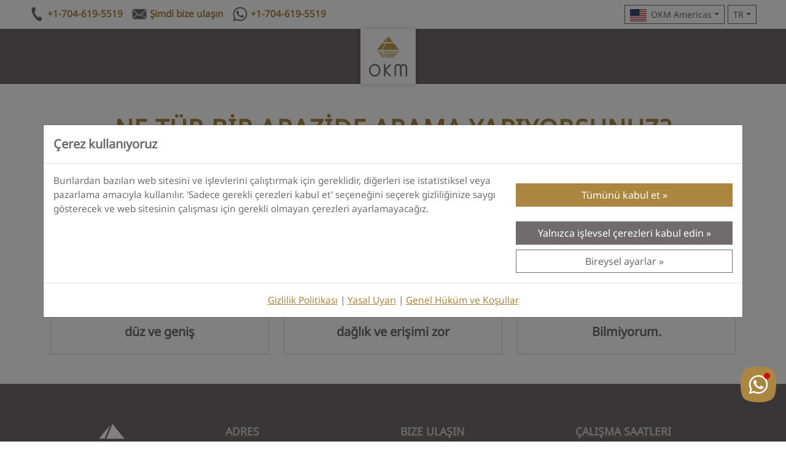

--- FILE ---
content_type: image/svg+xml
request_url: https://flagcdn.com/aw.svg
body_size: -31
content:
<svg xmlns="http://www.w3.org/2000/svg" width="900" height="600" viewBox="0 0 27 18"><path fill="#418fde" d="M0 0h27v18H0V0z"/><path fill="#ffd100" d="M0 12h27v1H0v1h27v1H0v-3z"/><path fill="#EF3340" stroke="#FFF" stroke-width=".2" stroke-miterlimit="10" d="M4.625 3.375 4 1.35l-.625 2.025L1.35 4l2.025.625L4 6.65l.625-2.025L6.65 4z"/></svg>

--- FILE ---
content_type: text/javascript
request_url: https://okmamericas.com/cdn/shop/t/16/assets/okm-detector-finder.js?v=165887756651674323091717413865
body_size: -257
content:
var OKM_PF={storage:{email:"",language:"",domain:"",sent:"",questions:[],detectors:[]},init:function(){this.readStorage()},clearStorage:function(){this.storage.email="",this.storage.phone="",this.storage.language="",this.storage.domain="",this.storage.sent="",this.storage.questions=[],this.storage.detectors=[],this.writeStorage()},readStorage:function(){localStorage&&localStorage.getItem("okm-detector-finder")&&(this.storage=JSON.parse(localStorage.getItem("okm-detector-finder")))},writeStorage:function(){localStorage&&this.storage&&localStorage.setItem("okm-detector-finder",JSON.stringify(this.storage))},addQuestion:function(question,answer){let obj=new Object;obj.question=question,obj.answer=answer;let found=!1;this.storage.questions.forEach(item=>{item.question===question&&(found=!0,item.answer=answer)}),found==!1&&this.storage.questions.push(obj),this.writeStorage()},addPoints:function(id,points,data){let found=!1,obj=null;if(this.storage.detectors.forEach(item=>{item.id===id&&(found=!0,obj=item)}),found==!1){let obj2=new Object;obj2.id=id,obj2.points=points,obj2.data=data,this.storage.detectors.push(obj2)}else obj.points+=points;this.writeStorage()},addDetectors:function(detectors){this.storage.detectors=detectors,this.writeStorage()},addContact:function(email,phone){this.storage.email=email,this.storage.phone=phone,this.writeStorage()},addLanguage:function(lang){this.storage.language=lang,this.writeStorage()},addDomain:function(domain){this.storage.domain=domain,this.writeStorage()},setSent:function(){this.storage.sent="true",this.writeStorage()}};
//# sourceMappingURL=/cdn/shop/t/16/assets/okm-detector-finder.js.map?v=165887756651674323091717413865
